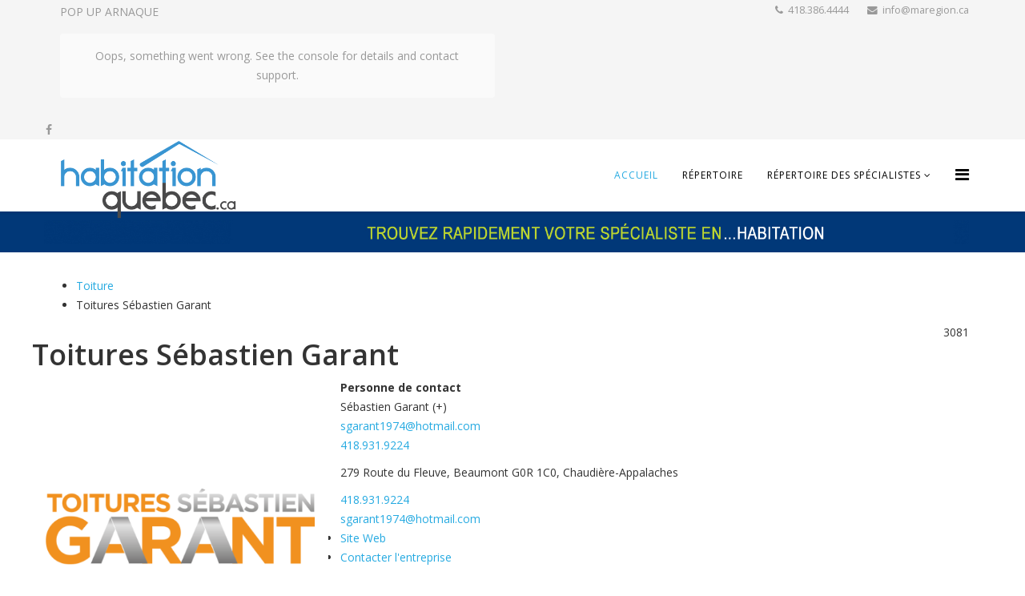

--- FILE ---
content_type: text/html; charset=utf-8
request_url: https://habitationquebec.ca/index.php/toitures-sebastien-garant
body_size: 15939
content:
<!DOCTYPE html>
<html xmlns="http://www.w3.org/1999/xhtml" xml:lang="fr-fr" lang="fr-fr" dir="ltr">
<head>
    <meta http-equiv="X-UA-Compatible" content="IE=edge,chrome=1">
    <meta name="viewport" content="width=device-width, initial-scale=1">
    
    <base href="https://habitationquebec.ca/index.php/toitures-sebastien-garant" />
	<meta http-equiv="content-type" content="text/html; charset=utf-8" />
	<meta name="keywords" content="Toitures résidentielles, Toitures commerciales, Toitures industrielles, Installation de toiture, Réfection de toiture, Réparation de toiture" />
	<meta name="description" content="Toitures Sébastien Garant à Beaumont offre des services de toitures résidentielles, commerciales et industrielles. Installation, réfection et réparation de toits plats ou en pente. Contactez-nous pour une estimation dans la région de Québec." />
	<title>Toitures Sébastien Garant, Maître couvreur</title>
	<link href="https://habitationquebec.ca/index.php/toitures-sebastien-garant" rel="canonical" />
	<link href="/templates/j-directory/images/favicon.ico" rel="shortcut icon" type="image/vnd.microsoft.icon" />
	<link href="/favicon.ico" rel="shortcut icon" type="image/vnd.microsoft.icon" />
	<link href="https://habitationquebec.ca/index.php/component/search/?Itemid=1401&amp;format=opensearch" rel="search" title="Valider Habitationquebec.ca - La référence " type="application/opensearchdescription+xml" />
	<link href="https://habitationquebec.ca/components/com_jbusinessdirectory/assets/css/jbd-style.css" rel="stylesheet" type="text/css" />
	<link href="https://habitationquebec.ca/components/com_jbusinessdirectory/assets/css/common.css" rel="stylesheet" type="text/css" />
	<link href="https://habitationquebec.ca/components/com_jbusinessdirectory/assets/css/custom.css" rel="stylesheet" type="text/css" />
	<link href="https://habitationquebec.ca/components/com_jbusinessdirectory/assets/css/line-awesome.css" rel="stylesheet" type="text/css" />
	<link href="https://habitationquebec.ca/components/com_jbusinessdirectory/assets/css/jbd-style_v3.css" rel="stylesheet" type="text/css" />
	<link href="https://habitationquebec.ca/components/com_jbusinessdirectory/assets/libraries/modal/jquery.modal.css" rel="stylesheet" type="text/css" />
	<link href="https://habitationquebec.ca/components/com_jbusinessdirectory/assets/libraries/magnific-popup/magnific-popup.css" rel="stylesheet" type="text/css" />
	<link href="https://habitationquebec.ca/components/com_jbusinessdirectory/assets/libraries/unitegallery/css/unite-gallery.css" rel="stylesheet" type="text/css" />
	<link href="https://habitationquebec.ca/components/com_jbusinessdirectory/assets/libraries/unitegallery/themes/default/ug-theme-default.css" rel="stylesheet" type="text/css" />
	<link href="https://habitationquebec.ca/components/com_jbusinessdirectory/assets/libraries/jquery/jquery.timepicker.css" rel="stylesheet" type="text/css" />
	<link href="https://habitationquebec.ca/components/com_jbusinessdirectory/assets/libraries/jquery/jquery-ui.css" rel="stylesheet" type="text/css" />
	<link href="https://habitationquebec.ca/components/com_jbusinessdirectory/assets/libraries/star-rating/star-rating.css" rel="stylesheet" type="text/css" />
	<link href="https://habitationquebec.ca/components/com_jbusinessdirectory/assets/libraries/chosen/chosen.css" rel="stylesheet" type="text/css" />
	<link href="https://habitationquebec.ca/components/com_jbusinessdirectory/assets/libraries/validation-engine/validationEngine.jquery.css" rel="stylesheet" type="text/css" />
	<link href="/plugins/system/jce/css/content.css?c5ef62fb96ade1f78ad7d28c423f6040" rel="stylesheet" type="text/css" />
	<link href="//fonts.googleapis.com/css?family=Open+Sans:300,300italic,regular,italic,600,600italic,700,700italic,800,800italic&amp;subset=latin" rel="stylesheet" type="text/css" />
	<link href="//fonts.googleapis.com/css?family=ABeeZee:regular,italic&amp;subset=latin" rel="stylesheet" type="text/css" />
	<link href="/templates/j-directory/css/bootstrap.min.css" rel="stylesheet" type="text/css" />
	<link href="/templates/j-directory/css/font-awesome.min.css" rel="stylesheet" type="text/css" />
	<link href="/templates/j-directory/css/responsive.css" rel="stylesheet" type="text/css" />
	<link href="/templates/j-directory/css/template.css" rel="stylesheet" type="text/css" />
	<link href="/templates/j-directory/css/presets/preset1.css" rel="stylesheet" type="text/css" class="preset" />
	<link href="/templates/j-directory/css/frontend-edit.css" rel="stylesheet" type="text/css" />
	<link href="https://habitationquebec.ca/components/com_layer_slider/base/static/layerslider/css/layerslider.css?ver=6.6.077" rel="stylesheet" type="text/css" />
	<link href="https://fonts.googleapis.com/css?family=Lato:100,300,regular,700,900%7COpen+Sans:300%7CIndie+Flower:regular%7COswald:300,regular,700%7CMontserrat:regular,700,900,100,200,300,500,600,800%7CPoppins:100,200,300,regular,500,600,700,800,900%7CRoboto+Slab:100,300,regular,700:400%7CRoboto:regular:400%7CVarela+Round:regular%7CShadows+Into+Light+Two:regular&subset=latin%2Clatin-ext" rel="stylesheet" type="text/css" />
	<link href="https://habitationquebec.ca/components/com_layer_slider/base/static/layerslider/plugins/popup/layerslider.popup.css?ver=6.6.077" rel="stylesheet" type="text/css" />
	<style type="text/css">
body{font-family:Open Sans, sans-serif; font-weight:normal; }h1{font-family:Open Sans, sans-serif; font-weight:600; }h2{font-family:Open Sans, sans-serif; font-weight:600; }h3{font-family:Open Sans, sans-serif; font-weight:normal; }h4{font-family:Open Sans, sans-serif; font-weight:600; }h5{font-family:ABeeZee, sans-serif; font-weight:normal; }.dir-bg-image {
     background-size: 100% 100%;
}@media (min-width: 1400px) {
.container {
max-width: 1140px;
}
}#sp-top-bar{ background-color:#f5f5f5;color:#999999; }#sp-creative-slider{ background-color:#013878; }#sp-bottom{ background-color:#f5f5f5;padding:100px 0px; }
	</style>
	<script type="application/json" class="joomla-script-options new">{"csrf.token":"25f7ea79227e8c7f290ca0a97dfaa016","system.paths":{"root":"","base":""},"joomla.jtext":{"LNG_SELECT_OPTION":"LNG_SELECT_OPTION","LNG_BAD":"mauvais","LNG_POOR":"pauvre","LNG_REGULAR":"normal","LNG_GOOD":"bien","LNG_GORGEOUS":"magnifique","LNG_NOT_RATED_YET":"pas encore \u00e9valu\u00e9","LNG_HIDE_REVIEW_QUESTIONS":"Masquer les questions de r\u00e9vision","LNG_SHOW_REVIEW_QUESTIONS":"Afficher les questions de r\u00e9vision","LNG_READ_MORE":"En savoir plus","LNG_CLAIM_SUCCESSFULLY":"L'entreprise a \u00e9t\u00e9 r\u00e9clam\u00e9e avec succ\u00e8s","LNG_ERROR_CLAIMING_COMPANY":"L'entreprise ne peut \u00eatre revendiqu\u00e9e!","LNG_YES":"Oui","LNG_NO":"non","LNG_PRODUCT_CATEGORIES":"Cat\u00e9gories de produits","LNG_PRODUCTS":"Produits","LNG_PRODUCT_DETAILS":"D\u00e9tails du produit","LNG_SUBCATEGORIES":"Sous-cat\u00e9gories","LNG_IMAGE_SIZE_WARNING":"L'image est en dessous de la taille recommand\u00e9e","COM_JBUSINESS_DIRECTORY_COMPANY_CONTACTED":"L'entreprise a \u00e9t\u00e9 contact\u00e9e avec succ\u00e8s","LNG_QUOTE":"Demander une soumission","COM_JBUSINESS_DIRECTORY_COMPANY_REGISTERED":"Annonce enregistr\u00e9e avec succ\u00e8s","LNG_PLEASE_SELECT_QUANTITY":"Veuillez s\u00e9lectionner la quantit\u00e9 de l'article","LNG_ADDING_PRODUCT_TO_SHOPPING_CART":"Ajout du produit au panier ..."}}</script>
	<script src="/plugins/system/offlajnparams/compat/greensock.js" type="text/javascript"></script>
	<script src="/media/system/js/core.js?c5ef62fb96ade1f78ad7d28c423f6040" type="text/javascript"></script>
	<script src="/media/jui/js/jquery.min.js?c5ef62fb96ade1f78ad7d28c423f6040" type="text/javascript"></script>
	<script src="/media/jui/js/jquery-noconflict.js?c5ef62fb96ade1f78ad7d28c423f6040" type="text/javascript"></script>
	<script src="/media/jui/js/jquery-migrate.min.js?c5ef62fb96ade1f78ad7d28c423f6040" type="text/javascript"></script>
	<script src="https://habitationquebec.ca/components/com_jbusinessdirectory/assets/libraries/react/production/react.production.min.js" type="text/javascript"></script>
	<script src="https://habitationquebec.ca/components/com_jbusinessdirectory/assets/libraries/react/production/react-dom.production.min.js" type="text/javascript"></script>
	<script src="https://habitationquebec.ca/components/com_jbusinessdirectory/assets/libraries/babel/babel.min.js" type="text/javascript"></script>
	<script src="https://habitationquebec.ca/components/com_jbusinessdirectory/assets/js/jbd-app.js" type="text/javascript"></script>
	<script src="https://habitationquebec.ca/components/com_jbusinessdirectory/assets/libraries/modal/jquery.modal.js" type="text/javascript"></script>
	<script src="https://habitationquebec.ca/components/com_jbusinessdirectory/assets/libraries/jquery/jquery.opacityrollover.js" type="text/javascript"></script>
	<script src="https://habitationquebec.ca/components/com_jbusinessdirectory/assets/libraries/magnific-popup/jquery.magnific-popup.min.js" type="text/javascript"></script>
	<script src="https://habitationquebec.ca/components/com_jbusinessdirectory/assets/libraries/unitegallery/js/unitegallery.js" type="text/javascript"></script>
	<script src="https://habitationquebec.ca/components/com_jbusinessdirectory/assets/libraries/unitegallery/themes/default/ug-theme-default.js" type="text/javascript"></script>
	<script src="https://habitationquebec.ca/components/com_jbusinessdirectory/assets/libraries/jquery/jquery.timepicker.min.js" type="text/javascript"></script>
	<script src="https://habitationquebec.ca/components/com_jbusinessdirectory/assets/libraries/jquery/jquery-ui.js" type="text/javascript"></script>
	<script src="https://habitationquebec.ca/components/com_jbusinessdirectory/assets/libraries/star-rating/star-rating.js" type="text/javascript"></script>
	<script src="https://habitationquebec.ca/components/com_jbusinessdirectory/assets/libraries/chosen/chosen.jquery.min.js" type="text/javascript"></script>
	<script src="https://habitationquebec.ca/components/com_jbusinessdirectory/assets/libraries/validation-engine/jquery.validationEngine-fr.js" type="text/javascript"></script>
	<script src="https://habitationquebec.ca/components/com_jbusinessdirectory/assets/libraries/validation-engine/jquery.validationEngine.js" type="text/javascript"></script>
	<script src="https://maps.googleapis.com/maps/api/js?language=fr-FR&key=AIzaSyCceiwvfKWokRk8J8RtWWDmpywxBqZ7n1M&libraries=geometry&libraries=places" type="text/javascript"></script>
	<script src="https://unpkg.com/@google/markerclustererplus@4.0.1/dist/markerclustererplus.min.js" type="text/javascript"></script>
	<script src="/templates/j-directory/js/bootstrap.min.js" type="text/javascript"></script>
	<script src="/templates/j-directory/js/jquery.sticky.js" type="text/javascript"></script>
	<script src="/templates/j-directory/js/main.js" type="text/javascript"></script>
	<script src="/templates/j-directory/js/frontend-edit.js" type="text/javascript"></script>
	<script src="https://habitationquebec.ca/components/com_layer_slider/base/static/layerslider/js/layerslider.js?ver=6.6.077" type="text/javascript"></script>
	<script src="https://habitationquebec.ca/components/com_layer_slider/base/static/layerslider/js/layerslider.transitions.js?ver=6.6.077" type="text/javascript"></script>
	<script src="https://habitationquebec.ca/components/com_layer_slider/base/static/layerslider/plugins/popup/layerslider.popup.js?ver=6.6.077" type="text/javascript"></script>
	<script type="text/javascript">

		window.addEventListener("load",function() {
	        jbdUtils.setProperties({"baseUrl":"\/index.php\/component\/jbusinessdirectory\/?Itemid=1401","imageRepo":"https:\/\/habitationquebec.ca\/components\/com_jbusinessdirectory","imageBaseUrl":"https:\/\/habitationquebec.ca\/media\/com_jbusinessdirectory\/pictures","assetsUrl":"https:\/\/habitationquebec.ca\/components\/com_jbusinessdirectory\/assets\/","no_image":"\/no_image.jpg","maxFilenameLength":120,"siteRoot":"https:\/\/habitationquebec.ca\/","componentName":"com_jbusinessdirectory","timeFormat":"h:i A","dateFormat":"d-m-Y","mapType":"1","mapMarker":"","mapDefaultZoom":15,"enable_attribute_category":"0","enable_packages":"0","isMultilingual":false,"validateRichTextEditors":false,"logo_width":"500","logo_height":"500","cover_width":"1000","cover_height":"400","gallery_width":"1000","gallery_height":"1000","enable_crop":false,"enable_resolution_check":false,"limit_cities_regions":false,"enable_map_gdpr":false,"maxAttachments":"5","marker_size":"","month_names":"janvier,f\u00e9vrier,mars,avril,mai,juin,juillet,ao\u00fbt,septembre,octobre,novembre,d\u00e9cembre","month_names_short":"Jan, F\u00e9v, Mar, Avr, Mai, Jui, Juil, Ao\u00fb, Sep, Oct, Nov, D\u00e9c","autocomplete_config":"{\"google\":{\"street_number\":[\"street_number\"],\"route\":[\"route\"],\"locality\":[\"locality\",\"administrative_area_level_1\"],\"area_id\":[\"administrative_area_level_2\"],\"administrative_area_level_1\":[\"administrative_area_level_1\"],\"administrative_area_level_2\":[\"administrative_area_level_2\"],\"country\":[\"country\"],\"postal_code\":[\"postal_code\"]},\"bing\":{\"street_number\":[\"street_number\"],\"route\":[\"addressLine\"],\"locality\":[\"city\"],\"area_id\":[\"district\"],\"administrative_area_level_1\":[\"adminDistrict\"],\"administrative_area_level_2\":[\"district\"],\"country\":[\"countryRegion\"],\"postal_code\":[\"postalCode\"]},\"openstreet\":{\"street_number\":[\"street_number\",\"house_number\"],\"route\":[\"street\",\"road\",\"suburb\"],\"locality\":[\"city\",\"town\"],\"area_id\":[\"county\"],\"administrative_area_level_1\":[\"county\"],\"administrative_area_level_2\":[\"state\"],\"country\":[\"country\"],\"postal_code\":[\"postcode\"]}}","enable_map_clustering":"1","map_enable_auto_locate":"1","projects_style":"1","search_filter_items":"5","event_search_filter_items":"5","offer_search_filter_items":"5","search_filter_view":"1","search_type":"0","event_search_type":"0","offer_search_type":"0","metric":"1","search_filter_type":"2","speaker_img_width":"600","speaker_img_height":"600","location_map_marker":"","disable_cropping_types":["picture_type_category_icon","picture_type_marker"],"langTab":"fr_FR","defaultLang":"fr-FR","isProfile":1});
			jbdUtils.renderRadioButtons();
		});
	
var sp_preloader = '';

var sp_gotop = '';

var sp_offanimation = '';
jQuery(function($) {
	$('a[target=ls-scroll]').each(function() {
		var href = this.getAttribute('href'), root = '/';
		if (href.indexOf(root) === 0) this.setAttribute('href', href.substr(root.length));
	});
});
var LS_Meta = {"v":"6.6.077"};

	</script>
	<meta property="og:title" content="Toitures Sébastien Garant, Maître couvreur"/>
	<meta property="og:description" content="Toitures Sébastien Garant à Beaumont offre des services de toitures résidentielles, commerciales et industrielles. Installation, réfection et réparation de toits plats ou en pente. Contactez-nous pour une estimation dans la région de Québec."/>
	<meta property="og:image" content="https://habitationquebec.ca/media/com_jbusinessdirectory/pictures/companies/1022/Toitures_S__bastien_Garant_logo_1722812840.png" />
	<meta property="og:type" content="website"/>
	<meta property="og:url" content="https://habitationquebec.ca/index.php/toitures-sebastien-garant"/>
	<meta property="og:site_name" content="Habitationquebec.ca - La référence "/>

   
    </head>
	<body class="site com-jbusinessdirectory view-companies no-layout task-showcompany itemid-1401 fr-fr ltr transparent-jc-menu  sticky-header layout-fluid transparent-jc-menu off-canvas-menu-init">

		<div class="body-wrapper">
			<div class="body-innerwrapper">
				<section id="sp-top-bar"><div class="container"><div class="row"><div id="sp-top1" class="col-lg-6 "><div class="sp-column "><div class="sp-module "><h3 class="sp-module-title">pop up arnaque</h3><div class="sp-module-content">

<div class="custom"  >
	<!-- Elfsight Popup | pop up bucco arnaque habitation quebec -->
<script src="https://static.elfsight.com/platform/platform.js" async></script>
<div class="elfsight-app-ab168123-211d-4b29-b1e0-013cb261fb0d" data-elfsight-app-lazy></div></div>
</div></div><ul class="social-icons"><li><a target="_blank" href="https://facebook.com/maregion.ca"><i class="fa fa-facebook"></i></a></li></ul></div></div><div id="sp-top2" class="col-lg-6 "><div class="sp-column "><ul class="sp-contact-info"><li class="sp-contact-phone"><i class="fa fa-phone"></i> 418.386.4444</li><li class="sp-contact-email"><i class="fa fa-envelope"></i> info@maregion.ca</li><ul></div></div></div></div></section><header id="sp-header"><div class="container"><div class="row"><div id="sp-logo" class="col-8 col-lg-3 "><div class="sp-column "><a class="logo" href="/"><h1><img class="sp-default-logo hidden-xs" src="/images/banners/logo_2022.png" alt="Habitationquebec.ca - La référence "><img class="sp-retina-logo hidden-xs" src="/images/banners/logo_2022.png" alt="Habitationquebec.ca - La référence " width="1020" height="386"><img class="sp-default-logo visible-xs" src="/images/banners/logo_2022.png" alt="Habitationquebec.ca - La référence "></h1></a></div></div><div id="sp-menu" class="col-4 col-lg-9 "><div class="sp-column ">			<div class='sp-megamenu-wrapper'>
				<a id="offcanvas-toggler" href="#"><i class="fa fa-bars"></i></a>
				<ul class="sp-megamenu-parent menu-fade hidden-xs"><li class="sp-menu-item current-item active"><a  href="/index.php"  >ACCUEIL</a></li><li class="sp-menu-item"><a  href="/index.php/repertoire"  >Répertoire </a></li><li class="sp-menu-item sp-has-child"><a  href="/index.php/repertoire-des-specialistes"  >Répertoire des spécialistes</a><div class="sp-dropdown sp-dropdown-main sp-menu-right" style="width: 240px;"><div class="sp-dropdown-inner"><ul class="sp-dropdown-items"><li class="sp-menu-item"><a  href="/index.php/repertoire-des-specialistes/categories"  >Categories</a></li></ul></div></div></li></ul>			</div>
		</div></div></div></div></header><section id="sp-creative-slider"><div class="container"><div class="row"><div id="sp-user3" class="col-lg-12 "><div class="sp-column "><div class="sp-module "><div class="sp-module-content">

<div class="custom"  >
	<p><img src="/images/banners/regional44.jpg" alt="" width="100%" /></p></div>
</div></div></div></div></div></div></section><section id="sp-page-title"><div class="row"><div id="sp-title" class="col-lg-12 "><div class="sp-column "></div></div></div></section><section id="sp-main-body"><div class="container"><div class="row"><div id="sp-component" class="col-lg-12 "><div class="sp-column "><div id="system-message-container">
	</div>
<div id="jbd-container" class="jbd-container listing-details">
    
<div id="one-page-container" class="one-page-container listing-style-3" itemscope itemtype="http://schema.org/LocalBusiness">
	
<div id="search-path">
	<ul class="category-breadcrumbs">
											<li>
					<a  class="search-filter-elem" href="https://habitationquebec.ca/index.php/category/toiture">Toiture</a>
				</li>
						<li>
				Toitures Sébastien Garant			</li>
			</ul>
</div>	<div class="row">
		<div class="col-md-7">
			<h1 itemprop="name">
				Toitures Sébastien Garant											</h1>
					</div>
		<div class="col-md-5 text-right header-icons">
			
<div id="fb-root"></div>

<div class="jbd-social-container">
            <div class="view-counter">
        	<i class="icon eye"></i>
        	<span>
                3081            </span>
        </div>
    
            <a id="open_socials" href="javascript:void(0)" class="share-icon" >
            <i class="icon share-circle"></i>
        </a>
        
        	<!-- Modal -->
    	<div id="socials" style="display:none;">
    		<div id="dialog-container" class="jbd-container">
    			<div class="titleBar">
    				<span class="dialogTitle" id="dialogTitle"></span>
    			</div>
    			<div class="dialogContent">
    				<div class="row">
    					<div class="col-md-3">
    						<div class="item-image text-center">
    							    								    									<img src="https://habitationquebec.ca/media/com_jbusinessdirectory/pictures/companies/1022/Toitures_S__bastien_Garant_logo_1722812840.png" alt="Toitures Sébastien Garant" class="img-responsive"/>
    								    							    							    							    						</div>
    					</div>
    					<div class="col-md-9">
    						<div class="row share">
    							<div class="col-md-12">
    								    									<h4>Toitures Sébastien Garant</h4>
    									    										<p></p>
    									    								    								    								    							</div>
    							<div class="col-md-12">
    								<ul>
    									<li>
    										<div class="fb-like" data-href="https://habitationquebec.ca/index.php/toitures-sebastien-garant" data-layout="button" data-action="like" data-show-faces="true" data-share="true"></div>
    									</li>
    									<li>
    										<a href="https://twitter.com/share" class="twitter-share-button">Tweet</a>
    									</li>
    									<li>
    										<script type="IN/Share" data-counter="right"></script>
    									</li>
    								</ul>
    							</div>
    						</div>
    					</div>
    				</div>
    			</div>
    		</div>
    	</div>
    
    	<script type="text/javascript">
    		window.addEventListener('load', function() {
    			jQuery('#open_socials').click(function() {
    					    			    	jbdUtils.increaseShareClicks(1022, 1);
    				
                    // Facebook
                    (function(d, s, id) {
                        var js, fjs = d.getElementsByTagName(s)[0];
                        if (d.getElementById(id)) return;
                        js = d.createElement(s); js.id = id;
                        js.src = "//connect.facebook.net/fr_FR/sdk.js#xfbml=1&version=v2.5";
                        fjs.parentNode.insertBefore(js, fjs);
                    }(document, 'script', 'facebook-jssdk'));

                    // Twitter
                    !function(d,s,id){var js,fjs=d.getElementsByTagName(s)[0],p=/^http:/.test(d.location)?'http':'https';
                    if(!d.getElementById(id)){js=d.createElement(s);js.id=id;js.src=p+'://platform.twitter.com/widgets.js';
                    fjs.parentNode.insertBefore(js,fjs);}}
                    (document, 'script', 'twitter-wjs');

                    // Linkedin
                    let script = document.createElement('script');
                    script.src = "https://platform.linkedin.com/in.js";
                    document.head.appendChild(script);

                    jQuery('#socials').jbdModal();
                });
    		});
    	</script>
    
    </div>			<div class="dir-print">
				<a rel="nofollow" href="javascript:jbdUtils.printItem('/index.php/repertoire/toitures-sebastien-garant?tmpl=component&amp;layout=print')"><i class="icon print-circle"></i></a>
			</div>
					</div>
	</div>
	<div id="company-info" class="company-info">
		<div class="row">
							<div class="col-md-4">
					<span itemprop="image" style="display:none;">https://habitationquebec.ca/media/com_jbusinessdirectory/pictures/companies/1022/Toitures_S__bastien_Garant_logo_1722812840.png</span>
					<div class="company-image" itemprop="logo" itemscope itemtype="http://schema.org/ImageObject">
													<img title="Toitures Sébastien Garant" alt="Toitures Sébastien Garant" src="https://habitationquebec.ca/media/com_jbusinessdirectory/pictures/companies/1022/Toitures_S__bastien_Garant_logo_1722812840.png" itemprop="contentUrl">
												
											</div>
				</div>
						<div class="col-md">
				<div class="company-info-container">
					<div class="company-info-review">
						<!-- Business Ratings -->
																	</div>

					<div>
						<div class="company-info-details">
																								<strong>Personne de contact</strong>
									
<div>
			    	    <strong></strong>
    	        	           	        <div id="contact-person-details1001" class="contact-person-details">
    	          <div onclick="jQuery('#contact-person-details1001').toggleClass('open')">Sébastien Garant (+)</div>
    	          	<div class="contact-item">
    		                  		                <div>
    		                	<i class="icon envelope"></i> <a href="mailto:sgarant1974@hotmail.com">sgarant1974@hotmail.com</a>
    		                </div>
    		                  		
    		                  		
    		                  		              	<div><i class="icon mobile"></i> <a href="tel:418.931.9224">418.931.9224</a></div>
    		           	     	           	 </div>
    	        </div>
    	          	    			</div>
																						<p>
																	<div class="item-element">
										<span itemprop="address">
											<i class="icon map-marker"></i> 279 Route du Fleuve, Beaumont G0R 1C0, Chaudière-Appalaches										</span>
									</div>
															</p>

																								<div class="item-element">
										<span class="phone" itemprop="telephone">
											<i class="icon phone"></i> <a href="tel:418.931.9224">418.931.9224</a>
										</span>
									</div>
								
								

								
							
															<div class="item-element">
									<span itemprop="email">
										<i class="icon envelope"></i> <a href="mailto:sgarant1974@hotmail.com">sgarant1974@hotmail.com</a>
									</span>
								</div>
												

							<div class="item-element">
								<ul class="features-links">
																			<li>
											<a target="_blank" rel="noopener" target="_blank" itemprop="url" title="Toitures Sébastien Garant Website" onclick="jbdUtils.registerStatAction(1022,1,3)" href="http://www.toituressebastiengarant.com"><i class="icon link-square"></i> Site Web</a>
										</li>
																		
																			<li>
											<a href="javascript:jbdListings.contactCompany(1)"><i class="icon envelope"></i> Contacter l'entreprise</a>
										</li>
									
																	</ul>
							</div>

							<div class="item-element">
								<ul class="features-links">
																			<li>
											<a href="javascript:jbdListings.showQuoteCompany('1022','1')"><i class="la la-question-circle la-fw"></i> Demander une soumission</a>
										</li>
																		
									
																	</ul>
							</div>

													</div>
					</div>
				</div>
			</div>
							<div class="col-md-2">
											<a href="javascript:jbdListings.showCompanyMap()" title="Show Map">
							<img alt='' src='https://maps.googleapis.com/maps/api/staticmap?center=46.8301733,-71.00211530000001&zoom=13&size=180x240&markers=color:blue|46.8301733,-71.00211530000001&key=AIzaSyCceiwvfKWokRk8J8RtWWDmpywxBqZ7n1M&sensor=false'>						</a>
									</div>
					</div>
	</div>

			<div id="company-map-holder" class="company-cell">
			<div class="map_close">
				<a title="" class="" href="javascript:jbdUtils.hideMap()">Fermer la carte (X)</a>
			</div>
			<h2>Emplacement de la carte</h2>
			

    <div class="map-container">
                    <a class="pl-3 map-directions" target="_blank" href="https://maps.google.com?daddr=46.8301733,-71.00211530000001">Indications routières</a>
        
                            <div id="map-street-view-panel">
                    <input type="button" value="Basculer Street View" onclick="toggleStreetView();" />
                </div>
                    
        <div id="company-map" style="position:relative;">
        </div>
    </div>

	<script>
        var map_instance_details;

        
        function loadDetailsViewMap() {
            map_instance_details = JBDMapHelper.loadMapScript(
                [{"latitude":"46.8301733","longitude":"-71.00211530000001","marker":0,"content":"<div class=\"info-box\"><div class=\"title\">Toitures S\u00e9bastien Garant<\/div><div class=\"info-box-content\"><div class=\"address\" itemtype=\"http:\/\/schema.org\/PostalAddress\" itemscope=\"\" itemprop=\"address\">279 Route du Fleuve, Beaumont G0R 1C0, Chaudi\u00e8re-Appalaches<\/div><div class=\"info-phone\"><i class=\"la la-phone\"><\/i> 418.931.9224<\/div><\/div><div class=\"info-box-image\"><img src=\"https:\/\/habitationquebec.ca\/media\/com_jbusinessdirectory\/pictures\/companies\/1022\/Toitures_S__bastien_Garant_logo_1722812840.png\" alt=\"Toitures S\u00e9bastien Garant\"><\/div><\/div>"}],
                {"map_latitude":"46.8301733","map_longitude":"-71.00211530000001","map_div":"company-map","panorama":1,"map_zoom":15,"map_enable_auto_locate":0,"autolocate":0},
                1            );
        }

        function toggleStreetView() {
            map_instance_details.toggleStreetView();
        }

	</script>

<div class="jmodal-sm" id="map-gdpr-modal" style="display:none;text-align:center;">
                <div class="jmodal-header">
                    <h3>Cartes détectées!</h3>
                    <hr/>
                </div>
                <div class="jmodal-body">
                    <div class="d-flex justify-content-between">
                        <img class="map-gdpr-img" />
                        <p>Cette page utilise Google Maps. La carte sera chargée depuis Google-Server et certaines de vos données pourront être utilisées par Google. Pour voir les cartes, veuillez cliquer sur accepter. Vous pouvez également cliquer sur <a href = 'https : //policies.google.com/privacy 'target =' _ blank '> ici </a> pour voir plus d'informations sur ce sujet. </p>
                    </div>
                    <br/>
                </div>
                <div class="jmodal-footer">
                    <div class="btn-group" role="group" aria-label="">
                        <button type="button" id="gdpr-deny-btn" class="jmodal-btn btn btn-secondary">Refuser</button>
                        <button type="button" id="gdpr-accept-btn" class="jmodal-btn btn btn-success">Accepter</button>
                    </div>
                </div>
            </div>		</div>
		<div class="clear"></div>

	<div class="company-menu">
		<nav>
			<a id="business-link" href="javascript:jbdListings.showDetails('company-business');" class="active">Détails du site</a>
							<a id="gallery-link" href="javascript:jbdListings.showDetails('company-gallery');" class="">Galerie</a>
			
			

			

			
			
			
			
			
			
			
			
			
			
			
			
			
					</nav>
	</div>

	<div id="company-details" class="company-cell">
		
		<dl>
			
			
			
							<dt>Catégories:</dt>
				<dd>
					 <!-- Business Categories -->
                           <a href="https://habitationquebec.ca/index.php/category/renovation">Rénovation</a>,&nbsp;                      <a href="https://habitationquebec.ca/index.php/category/toiture">Toiture</a>,&nbsp;                      <a href="https://habitationquebec.ca/index.php/category/habitation-batiment-1">Habitation &amp; Bâtiment</a>             				</dd>
			
							<dt>Mots-clés:</dt>
				<dd>
					<ul>
													<li>
								<a href="/index.php/repertoire?searchkeyword=Toitures%20résidentielles">Toitures résidentielles,&nbsp;</a>
							</li>
													<li>
								<a href="/index.php/repertoire?searchkeyword=%20Toitures%20commerciales"> Toitures commerciales,&nbsp;</a>
							</li>
													<li>
								<a href="/index.php/repertoire?searchkeyword=%20Toitures%20industrielles"> Toitures industrielles,&nbsp;</a>
							</li>
													<li>
								<a href="/index.php/repertoire?searchkeyword=%20Installation%20de%20toiture"> Installation de toiture,&nbsp;</a>
							</li>
													<li>
								<a href="/index.php/repertoire?searchkeyword=%20Réfection%20de%20toiture"> Réfection de toiture,&nbsp;</a>
							</li>
													<li>
								<a href="/index.php/repertoire?searchkeyword=%20Réparation%20de%20toiture"> Réparation de toiture</a>
							</li>
											</ul>
				</dd>
			
							<dt>Informations générales</dt>
				<dd>
					<div id="dir-listing-description" class="dir-listing-description"><div style="color: #333333; font-family: Ubuntu; font-size: 14px; background-color: #ffffff;" itemprop="articleBody">
<div id="company-details" class="company-cell"><dl><dd>
<div id="dir-listing-description" class="dir-listing-description">
<h3><img src="/images/Toitures_Sébastien_Garant.jpg" alt="Toitures Sébastien Garant" style="display: block; margin-left: auto; margin-right: auto;" /></h3>
<h3>Toitures Sébastien Garant à Beaumont est votre expert en services de toitures résidentielles, commerciales et industrielles dans la région de la Capitale-Nationale depuis presque 30 ans.</h3>
<div>Notre mission est de fournir des travaux de qualité supérieure avec un service rapide et professionnel. Que ce soit pour l’installation, la réfection ou la réparation de votre toiture, notre équipe utilise des matériaux de haute qualité pour garantir la durabilité et la sécurité de votre toit. Nous sommes équipés pour travailler sur des toits plats ou en pente, en assurant la sécurité de notre équipe et la satisfaction de nos clients.</div>
<div>&nbsp;</div>
<h3><strong>Contactez-nous pour discuter de vos besoins et obtenir une estimation si vous êtes dans la région de Québec ou ses environs.</strong></h3>
</div>
</dd></dl></div>
</div></div>
				</dd>
			
			
			
			
												</dl>

		<div class="classification">
			
		</div>

		

	</div>
	<div class="clear"></div>

	
			<div id="company-gallery" class="company-cell">
			<h2>Galerie</h2>
			
	
<div class="slidergallery" id="slidergallery" style="width:auto">
	<div id="pageContainer">
		<div id="slideshow">
	   		<div id="slidesContainer">
	      		<div class="slide-dir">
	      			<ul class="gallery">
																			<li>
								<a href="https://habitationquebec.ca/media/com_jbusinessdirectory/pictures/companies/1022/ToituresGarantLevisRiveSuddeQuebeccouvreurQuebecBeauceGarantConstructionRenovationResidentielCommercialIndustriel68.jpg" rel="prettyPhoto[pp_gal]" title="">
									<img itemprop="image" src="https://habitationquebec.ca/media/com_jbusinessdirectory/pictures/companies/1022/ToituresGarantLevisRiveSuddeQuebeccouvreurQuebecBeauceGarantConstructionRenovationResidentielCommercialIndustriel68.jpg" alt="" />
								</a>
							</li>
							
													<li>
								<a href="https://habitationquebec.ca/media/com_jbusinessdirectory/pictures/companies/1022/ToituresGarantLevisRiveSuddeQuebeccouvreurQuebecBeauceGarantConstructionRenovationResidentielCommercialIndustriel64.jpg" rel="prettyPhoto[pp_gal]" title="">
									<img itemprop="image" src="https://habitationquebec.ca/media/com_jbusinessdirectory/pictures/companies/1022/ToituresGarantLevisRiveSuddeQuebeccouvreurQuebecBeauceGarantConstructionRenovationResidentielCommercialIndustriel64.jpg" alt="" />
								</a>
							</li>
							
													<li>
								<a href="https://habitationquebec.ca/media/com_jbusinessdirectory/pictures/companies/1022/ToituresGarantLevisRiveSuddeQuebeccouvreurQuebecBeauceGarantConstructionRenovationResidentielCommercialIndustriel60.jpg" rel="prettyPhoto[pp_gal]" title="">
									<img itemprop="image" src="https://habitationquebec.ca/media/com_jbusinessdirectory/pictures/companies/1022/ToituresGarantLevisRiveSuddeQuebeccouvreurQuebecBeauceGarantConstructionRenovationResidentielCommercialIndustriel60.jpg" alt="" />
								</a>
							</li>
							
													<li>
								<a href="https://habitationquebec.ca/media/com_jbusinessdirectory/pictures/companies/1022/ToituresGarantLevisRiveSuddeQuebeccouvreurQuebecBeauceGarantConstructionRenovationResidentielCommercialIndustriel72.jpg" rel="prettyPhoto[pp_gal]" title="">
									<img itemprop="image" src="https://habitationquebec.ca/media/com_jbusinessdirectory/pictures/companies/1022/ToituresGarantLevisRiveSuddeQuebeccouvreurQuebecBeauceGarantConstructionRenovationResidentielCommercialIndustriel72.jpg" alt="" />
								</a>
							</li>
							
													<li>
								<a href="https://habitationquebec.ca/media/com_jbusinessdirectory/pictures/companies/1022/ToituresGarantLevisRiveSuddeQuebeccouvreurQuebecBeauceGarantConstructionRenovationResidentielCommercialIndustriel59.jpg" rel="prettyPhoto[pp_gal]" title="">
									<img itemprop="image" src="https://habitationquebec.ca/media/com_jbusinessdirectory/pictures/companies/1022/ToituresGarantLevisRiveSuddeQuebeccouvreurQuebecBeauceGarantConstructionRenovationResidentielCommercialIndustriel59.jpg" alt="" />
								</a>
							</li>
							
													<li>
								<a href="https://habitationquebec.ca/media/com_jbusinessdirectory/pictures/companies/1022/ToituresGarantLevisRiveSuddeQuebeccouvreurQuebecBeauceGarantConstructionRenovationResidentielCommercialIndustriel62.jpg" rel="prettyPhoto[pp_gal]" title="">
									<img itemprop="image" src="https://habitationquebec.ca/media/com_jbusinessdirectory/pictures/companies/1022/ToituresGarantLevisRiveSuddeQuebeccouvreurQuebecBeauceGarantConstructionRenovationResidentielCommercialIndustriel62.jpg" alt="" />
								</a>
							</li>
							
													<li>
								<a href="https://habitationquebec.ca/media/com_jbusinessdirectory/pictures/companies/1022/ToituresGarantLevisRiveSuddeQuebeccouvreurQuebecBeauceGarantConstructionRenovationResidentielCommercialIndustriel88.jpg" rel="prettyPhoto[pp_gal]" title="">
									<img itemprop="image" src="https://habitationquebec.ca/media/com_jbusinessdirectory/pictures/companies/1022/ToituresGarantLevisRiveSuddeQuebeccouvreurQuebecBeauceGarantConstructionRenovationResidentielCommercialIndustriel88.jpg" alt="" />
								</a>
							</li>
							
													<li>
								<a href="https://habitationquebec.ca/media/com_jbusinessdirectory/pictures/companies/1022/ToituresGarantLevisRiveSuddeQuebeccouvreurQuebecBeauceGarantConstructionRenovationResidentielCommercialIndustriel92.jpg" rel="prettyPhoto[pp_gal]" title="">
									<img itemprop="image" src="https://habitationquebec.ca/media/com_jbusinessdirectory/pictures/companies/1022/ToituresGarantLevisRiveSuddeQuebeccouvreurQuebecBeauceGarantConstructionRenovationResidentielCommercialIndustriel92.jpg" alt="" />
								</a>
							</li>
							
													<li>
								<a href="https://habitationquebec.ca/media/com_jbusinessdirectory/pictures/companies/1022/ToituresGarantLevisRiveSuddeQuebeccouvreurQuebecBeauceGarantConstructionRenovationResidentielCommercialIndustriel84.jpg" rel="prettyPhoto[pp_gal]" title="">
									<img itemprop="image" src="https://habitationquebec.ca/media/com_jbusinessdirectory/pictures/companies/1022/ToituresGarantLevisRiveSuddeQuebeccouvreurQuebecBeauceGarantConstructionRenovationResidentielCommercialIndustriel84.jpg" alt="" />
								</a>
							</li>
							
													<li>
								<a href="https://habitationquebec.ca/media/com_jbusinessdirectory/pictures/companies/1022/ToituresGarantLevisRiveSuddeQuebeccouvreurQuebecBeauceGarantConstructionRenovationResidentielCommercialIndustriel90.jpg" rel="prettyPhoto[pp_gal]" title="">
									<img itemprop="image" src="https://habitationquebec.ca/media/com_jbusinessdirectory/pictures/companies/1022/ToituresGarantLevisRiveSuddeQuebeccouvreurQuebecBeauceGarantConstructionRenovationResidentielCommercialIndustriel90.jpg" alt="" />
								</a>
							</li>
							
													<li>
								<a href="https://habitationquebec.ca/media/com_jbusinessdirectory/pictures/companies/1022/ToituresGarantLevisRiveSuddeQuebeccouvreurQuebecBeauceGarantConstructionRenovationResidentielCommercialIndustriel91.jpg" rel="prettyPhoto[pp_gal]" title="">
									<img itemprop="image" src="https://habitationquebec.ca/media/com_jbusinessdirectory/pictures/companies/1022/ToituresGarantLevisRiveSuddeQuebeccouvreurQuebecBeauceGarantConstructionRenovationResidentielCommercialIndustriel91.jpg" alt="" />
								</a>
							</li>
							
													<li>
								<a href="https://habitationquebec.ca/media/com_jbusinessdirectory/pictures/companies/1022/ToituresGarantLevisRiveSuddeQuebeccouvreurQuebecBeauceGarantConstructionRenovationResidentielCommercialIndustriel89.jpg" rel="prettyPhoto[pp_gal]" title="">
									<img itemprop="image" src="https://habitationquebec.ca/media/com_jbusinessdirectory/pictures/companies/1022/ToituresGarantLevisRiveSuddeQuebeccouvreurQuebecBeauceGarantConstructionRenovationResidentielCommercialIndustriel89.jpg" alt="" />
								</a>
							</li>
							
													<li>
								<a href="https://habitationquebec.ca/media/com_jbusinessdirectory/pictures/companies/1022/ToituresGarantLevisRiveSuddeQuebeccouvreurQuebecBeauceGarantConstructionRenovationResidentielCommercialIndustriel82.jpg" rel="prettyPhoto[pp_gal]" title="">
									<img itemprop="image" src="https://habitationquebec.ca/media/com_jbusinessdirectory/pictures/companies/1022/ToituresGarantLevisRiveSuddeQuebeccouvreurQuebecBeauceGarantConstructionRenovationResidentielCommercialIndustriel82.jpg" alt="" />
								</a>
							</li>
							
													<li>
								<a href="https://habitationquebec.ca/media/com_jbusinessdirectory/pictures/companies/1022/ToituresGarantLevisRiveSuddeQuebeccouvreurQuebecBeauceGarantConstructionRenovationResidentielCommercialIndustriel81.jpg" rel="prettyPhoto[pp_gal]" title="">
									<img itemprop="image" src="https://habitationquebec.ca/media/com_jbusinessdirectory/pictures/companies/1022/ToituresGarantLevisRiveSuddeQuebeccouvreurQuebecBeauceGarantConstructionRenovationResidentielCommercialIndustriel81.jpg" alt="" />
								</a>
							</li>
							
													<li>
								<a href="https://habitationquebec.ca/media/com_jbusinessdirectory/pictures/companies/1022/ToituresGarantLevisRiveSuddeQuebeccouvreurQuebecBeauceGarantConstructionRenovationResidentielCommercialIndustriel79.jpg" rel="prettyPhoto[pp_gal]" title="">
									<img itemprop="image" src="https://habitationquebec.ca/media/com_jbusinessdirectory/pictures/companies/1022/ToituresGarantLevisRiveSuddeQuebeccouvreurQuebecBeauceGarantConstructionRenovationResidentielCommercialIndustriel79.jpg" alt="" />
								</a>
							</li>
							
													<li>
								<a href="https://habitationquebec.ca/media/com_jbusinessdirectory/pictures/companies/1022/ToituresGarantLevisRiveSuddeQuebeccouvreurQuebecBeauceGarantConstructionRenovationResidentielCommercialIndustriel80.jpg" rel="prettyPhoto[pp_gal]" title="">
									<img itemprop="image" src="https://habitationquebec.ca/media/com_jbusinessdirectory/pictures/companies/1022/ToituresGarantLevisRiveSuddeQuebeccouvreurQuebecBeauceGarantConstructionRenovationResidentielCommercialIndustriel80.jpg" alt="" />
								</a>
							</li>
							
													<li>
								<a href="https://habitationquebec.ca/media/com_jbusinessdirectory/pictures/companies/1022/ToituresGarantLevisRiveSuddeQuebeccouvreurQuebecBeauceGarantConstructionRenovationResidentielCommercialIndustriel78.jpg" rel="prettyPhoto[pp_gal]" title="">
									<img itemprop="image" src="https://habitationquebec.ca/media/com_jbusinessdirectory/pictures/companies/1022/ToituresGarantLevisRiveSuddeQuebeccouvreurQuebecBeauceGarantConstructionRenovationResidentielCommercialIndustriel78.jpg" alt="" />
								</a>
							</li>
							
													<li>
								<a href="https://habitationquebec.ca/media/com_jbusinessdirectory/pictures/companies/1022/ToituresGarantLevisRiveSuddeQuebeccouvreurQuebecBeauceGarantConstructionRenovationResidentielCommercialIndustriel76.jpg" rel="prettyPhoto[pp_gal]" title="">
									<img itemprop="image" src="https://habitationquebec.ca/media/com_jbusinessdirectory/pictures/companies/1022/ToituresGarantLevisRiveSuddeQuebeccouvreurQuebecBeauceGarantConstructionRenovationResidentielCommercialIndustriel76.jpg" alt="" />
								</a>
							</li>
							
													<li>
								<a href="https://habitationquebec.ca/media/com_jbusinessdirectory/pictures/companies/1022/ToituresGarantLevisRiveSuddeQuebeccouvreurQuebecBeauceGarantConstructionRenovationResidentielCommercialIndustriel77.jpg" rel="prettyPhoto[pp_gal]" title="">
									<img itemprop="image" src="https://habitationquebec.ca/media/com_jbusinessdirectory/pictures/companies/1022/ToituresGarantLevisRiveSuddeQuebeccouvreurQuebecBeauceGarantConstructionRenovationResidentielCommercialIndustriel77.jpg" alt="" />
								</a>
							</li>
							
													<li>
								<a href="https://habitationquebec.ca/media/com_jbusinessdirectory/pictures/companies/1022/ToituresGarantLevisRiveSuddeQuebeccouvreurQuebecBeauceGarantConstructionRenovationResidentielCommercialIndustriel74.jpg" rel="prettyPhoto[pp_gal]" title="">
									<img itemprop="image" src="https://habitationquebec.ca/media/com_jbusinessdirectory/pictures/companies/1022/ToituresGarantLevisRiveSuddeQuebeccouvreurQuebecBeauceGarantConstructionRenovationResidentielCommercialIndustriel74.jpg" alt="" />
								</a>
							</li>
							
													<li>
								<a href="https://habitationquebec.ca/media/com_jbusinessdirectory/pictures/companies/1022/ToituresGarantLevisRiveSuddeQuebeccouvreurQuebecBeauceGarantConstructionRenovationResidentielCommercialIndustriel75.jpg" rel="prettyPhoto[pp_gal]" title="">
									<img itemprop="image" src="https://habitationquebec.ca/media/com_jbusinessdirectory/pictures/companies/1022/ToituresGarantLevisRiveSuddeQuebeccouvreurQuebecBeauceGarantConstructionRenovationResidentielCommercialIndustriel75.jpg" alt="" />
								</a>
							</li>
							
													<li>
								<a href="https://habitationquebec.ca/media/com_jbusinessdirectory/pictures/companies/1022/ToituresGarantLevisRiveSuddeQuebeccouvreurQuebecBeauceGarantConstructionRenovationResidentielCommercialIndustriel71.jpg" rel="prettyPhoto[pp_gal]" title="">
									<img itemprop="image" src="https://habitationquebec.ca/media/com_jbusinessdirectory/pictures/companies/1022/ToituresGarantLevisRiveSuddeQuebeccouvreurQuebecBeauceGarantConstructionRenovationResidentielCommercialIndustriel71.jpg" alt="" />
								</a>
							</li>
							
													<li>
								<a href="https://habitationquebec.ca/media/com_jbusinessdirectory/pictures/companies/1022/ToituresGarantLevisRiveSuddeQuebeccouvreurQuebecBeauceGarantConstructionRenovationResidentielCommercialIndustriel70.jpg" rel="prettyPhoto[pp_gal]" title="">
									<img itemprop="image" src="https://habitationquebec.ca/media/com_jbusinessdirectory/pictures/companies/1022/ToituresGarantLevisRiveSuddeQuebeccouvreurQuebecBeauceGarantConstructionRenovationResidentielCommercialIndustriel70.jpg" alt="" />
								</a>
							</li>
							
													<li>
								<a href="https://habitationquebec.ca/media/com_jbusinessdirectory/pictures/companies/1022/ToituresGarantLevisRiveSuddeQuebeccouvreurQuebecBeauceGarantConstructionRenovationResidentielCommercialIndustriel67.jpg" rel="prettyPhoto[pp_gal]" title="">
									<img itemprop="image" src="https://habitationquebec.ca/media/com_jbusinessdirectory/pictures/companies/1022/ToituresGarantLevisRiveSuddeQuebeccouvreurQuebecBeauceGarantConstructionRenovationResidentielCommercialIndustriel67.jpg" alt="" />
								</a>
							</li>
							
													<li>
								<a href="https://habitationquebec.ca/media/com_jbusinessdirectory/pictures/companies/1022/ToituresGarantLevisRiveSuddeQuebeccouvreurQuebecBeauceGarantConstructionRenovationResidentielCommercialIndustriel69.jpg" rel="prettyPhoto[pp_gal]" title="">
									<img itemprop="image" src="https://habitationquebec.ca/media/com_jbusinessdirectory/pictures/companies/1022/ToituresGarantLevisRiveSuddeQuebeccouvreurQuebecBeauceGarantConstructionRenovationResidentielCommercialIndustriel69.jpg" alt="" />
								</a>
							</li>
							
											</ul>
			
				</div>
			</div>
		</div>
	</div>
</div>

<script>
    window.addEventListener('load', function() {
        jbdListings.magnifyImages('gallery');
    });
</script>		</div>
		<div class="clear"></div>
	
	
	
	
	
	
	
	
	
	


	
	
	
	
	
	
	
	<form name="tabsForm" action="/index.php/component/jbusinessdirectory/?Itemid=1401" id="tabsForm" method="post">
		<input type="hidden" name="option" value="com_jbusinessdirectory" />
		<input type="hidden" name="task" value="companies.displayCompany" />
		<input type="hidden" name="tabId" id="tabId" value="1" />
		<input type="hidden" name="view" value="companies" />
		<input type="hidden" name="layout2" id="layout2" value="" />
		<input type="hidden" name="companyId" value="1022" />
		<input type="hidden" name="controller" value="companies" />
	</form>
</div>

<script>
	window.addEventListener('load', function() {
					loadDetailsViewMap();
				jbdUtils.hideMap();
	});
</script>



<div id="company-contact" class="jbd-container" style="display:none;">
	<form id="contactCompanyFrm" name="contactCompanyFrm" action="/index.php/component/jbusinessdirectory/?Itemid=1401" method="post">
    	<div class="jmodal-sm">
    		<div class="jmodal-header">
    			<p class="jmodal-header-title">Contacter l'entreprise</p>
    			<a href="#close-modal" rel="modal:close" class="close-btn"><i class="la la-close "></i></a>
    		</div>
    		<div class="jmodal-body">  
                    <!-- First Step -->
                <div class="form-step-1">
                    <div class="row">
                        <div class="col-12">
                            <p class="head-text font-weight-bold mb-4">To:</p>
                            <div class="d-flex">
                                <div class="item-header-photo">
                                    <img src="https://habitationquebec.ca/media/com_jbusinessdirectory/pictures/companies/1022/Toitures_S__bastien_Garant_logo_1722812840.png" alt="">
                                </div>
                                <div class="item-header-content">
                                    <div class="item-header-title">
                                        Toitures Sébastien Garant                                    </div>
                                                                    </div>
                            </div>
                            <div class="">      
                                <label for="description" class="font-weight-bold">Message:</label>
                                <textarea rows="14" name="description" id="description" class="form-control validate[required]" placeholder="Votre texte ici..." required=""></textarea>
                            </div>
                        </div>
                    </div>
                </div>
                    <!-- Second Step -->
		        <div class="form-step-2" style="display:none">
                                            <div class="row">
                            <div class="col-md-6 col-12">
                                <div class="">
                                    <label for="jinput-cnt">Contact de la société</label>
                                    <select name="contact_id" id="jinput-cnt" class="inputbox" required="">
                                        <option value="">Sélectionner un contact</option>
                                        <option value="1001">S&eacute;bastien Garant</option>
                                    </select>
                                </div>
                            </div>
                        </div>
                                        <div class="row">
                        <div class="col-md-6">
                            <div class="jinput-outline jinput-hover">
                                <input class="validate[required]" id="jinput-fn" name="firstName" type="text" value="" required="" >
                                <label for="jinput-fn">Prénom</label>
                            </div>
                        </div>
                        <div class="col-md-6">
                            <div class="jinput-outline jinput-hover">
                                <input class="validate[required]" id="lastName" type="text" name="lastName" value="" required="">
                                <label for="lastName">Nom</label> 
                            </div>
                        </div>
                    </div>	
                    
                    <div class="row">
                        <div class="col-12">
                            <div class="jinput-outline jinput-hover">
                                <input type="text" name="email" id="jinput-email" class="validate[required,custom[email]]" value="" required="">
                                <label for="jinput-email">Adresse e-mail</label>
                            </div>
                        </div> 
                    </div> 
                    <div class="row">
                        <div class="col-12">
                            <div class="jinput-outline jinput-hover">
                                <input type="text" name="phone" id="jinput-phone" class="validate[required]" value="" required="">
                                <label for="jinput-phone">Téléphone</label>
                            </div>
                        </div> 
                    </div>
                    
                    <div class="row">
                        <div class="col-12">
                            <div class="jbd-checkbox justify-content-end">
                                <label for="copy-me">Envoyez-moi une copie</label>
                                <input type="checkbox" name="copy-me" id="copy-me" value="1" /> 
                            </div>
                        </div>
                    </div>
                    
                    <div class="row">
                        <div class="col-12">
                            <div id="term_conditions"><p class="small">En cliquant ou en appuyant sur 'Envoyer', j'accepte les <a target="_blank" href="/index.php/component/jbusinessdirectory/?view=termsconditions&amp;type=contact&amp;Itemid=1401" >Conditions générales</a> et de recevoir des appels et des SMS. </p></div>                        </div>
                    </div>
            
                                    </div>
            </div>
    		<div class="jmodal-footer">
    			<div class="btn-group" role="group" aria-label="">                
                    <div class="btn-step-1">
                        <button type="button" class="jmodal-btn jmodal-btn-outline" onclick="jQuery.jbdModal.close();">Annuler</button>
                        <button type="button" class="jmodal-btn jbd-commit jbd-btn-next" disabled>Suivant</button> 
                    </div>
                    <div class="btn-step-2" style="display:none">
                        <button type="button" class="jmodal-btn jmodal-btn-outline jbd-btn-back">Retour</button>
                        <button type="button" class="jmodal-btn jbd-commit" onclick="jbdUtils.saveForm('contactCompanyFrm')">Envoyer</button>
                    </div>    	 			 
                </div>
    		</div>
    	</div>
    	
    	<input type="hidden" name="25f7ea79227e8c7f290ca0a97dfaa016" value="1" />		<input type='hidden' name='option' id="option" value='com_jbusinessdirectory'/>
		<input type='hidden' name='task' id="task" value='companies.contactCompany'/>
		<input type='hidden' name='userId' value='0'/>
		<input type="hidden" name="companyId" value="1022" />
	</form>
</div>

    <div id="company-quote" class="jbd-container" style="display:none">
        <form id="quoteCompanyFrm" name="quoteCompanyFrm" action="/index.php/component/jbusinessdirectory/?Itemid=1401" method="post">
            <div class="jmodal-sm">
                <div class="jmodal-header">
                    <div style="width: 95%">
                        <p class="jmodal-header-title">Envoyer une demande de devis par courriel au propriétaire de l'entreprise</p>
                    </div>
                    <a href="#close-modal" rel="modal:close" class="close-btn"><i class="la la-close "></i></a>
                </div>

                <div class="jmodal-body">
                    <p class="jmodal-body-text"> 
                                            </p>

                    <div class="row">
                        <div class="col-md-6">
                            <div class="jinput-outline jinput-hover">
                                <input class="validate[required]" id="firstName-quote" name="firstName" type="text" value="" required="" >
                                <label for="firstName-quote">Prénom</label>
                            </div>
                        </div>
                        <div class="col-md-6">
                            <div class="jinput-outline jinput-hover">
                                <input class="validate[required]" id="lastName-quote" type="text" name="lastName" value="" required="">
                                <label for="lastName-quote">Nom</label>
                            </div>
                        </div>
                    </div>

                    <div class="row">
                        <div class="col-12">
                            <div class="jinput-outline jinput-hover">
                                <input type="text" name="email" id="email-quote" class="validate[required,custom[email]]" required="">
                                <label for="email-quote">Adresse e-mail</label>
                            </div>
                        </div>
                    </div>

                    <div class="row">
                        <div class="col-12">
                            <div class="jinput-outline jinput-hover">
                                <select name="category" id="category">
                                    <option value="0">Toutes les catégories</option>
                                    <option value="Acier ">Acier </option>
<option value="Air conditionné">Air conditionn&eacute;</option>
<option value="Antiquaire, Antiquité">Antiquaire, Antiquit&eacute;</option>
<option value="Arboriculture &amp; Émondage ">Arboriculture &amp; &Eacute;mondage </option>
<option value="Architecte ">Architecte </option>
<option value="Armoires">Armoires</option>
<option value="Arpenteur-géomètre">Arpenteur-g&eacute;om&egrave;tre</option>
<option value="Arpenteur-géomètre">Arpenteur-g&eacute;om&egrave;tre</option>
<option value="Aspirateur central">Aspirateur central</option>
<option value="Assurance - Placement">Assurance - Placement</option>
<option value="Auvents, toiles et abris">Auvents, toiles et abris</option>
<option value="Balcons, rampes et patios">Balcons, rampes et patios</option>
<option value="Béton , Ciment">B&eacute;ton , Ciment</option>
<option value="Boutique">Boutique</option>
<option value="Caisse &amp; Banque">Caisse &amp; Banque</option>
<option value="Centre jardin &amp; Horticulture">Centre jardin &amp; Horticulture</option>
<option value="Charpentier et menuisier">Charpentier et menuisier</option>
<option value="Chauffage &amp; Ventilation">Chauffage &amp; Ventilation</option>
<option value="Clôture">Cl&ocirc;ture</option>
<option value="Comptabilité &amp; impôt">Comptabilit&eacute; &amp; imp&ocirc;t</option>
<option value="Construction">Construction</option>
<option value="Courtier hypothécaire">Courtier hypoth&eacute;caire</option>
<option value="Courtier Immobilier">Courtier Immobilier</option>
<option value="Couvre-Plancher">Couvre-Plancher</option>
<option value="Décoration">D&eacute;coration</option>
<option value="Démolition">D&eacute;molition</option>
<option value="Déneigement">D&eacute;neigement</option>
<option value="Designer d'intérieur">Designer d'int&eacute;rieur</option>
<option value="Dynamitage">Dynamitage</option>
<option value="Ébénisterie">&Eacute;b&eacute;nisterie</option>
<option value="Électricien">&Eacute;lectricien</option>
<option value="Électroménager (vente / réparation)">&Eacute;lectrom&eacute;nager (vente / r&eacute;paration)</option>
<option value="Encadrement">Encadrement</option>
<option value="Entreposage">Entreposage</option>
<option value="Entrepreneur général">Entrepreneur g&eacute;n&eacute;ral</option>
<option value="Équipement motorisé &amp; Petit moteur">&Eacute;quipement motoris&eacute; &amp; Petit moteur</option>
<option value="Escalier">Escalier</option>
<option value="Excavation">Excavation</option>
<option value="Ferblanterie">Ferblanterie</option>
<option value="Fleuriste">Fleuriste</option>
<option value="Fondation, coffrage ">Fondation, coffrage </option>
<option value="Fosse septique">Fosse septique</option>
<option value="Gouttière">Goutti&egrave;re</option>
<option value="Gravière, Carrière">Gravi&egrave;re, Carri&egrave;re</option>
<option value="Huile à Chauffage">Huile &agrave; Chauffage</option>
<option value="Immobilier">Immobilier</option>
<option value="Ingénieur">Ing&eacute;nieur</option>
<option value="Insonorisation">Insonorisation</option>
<option value="Insonorisation">Insonorisation</option>
<option value="Inspection Immobilière">Inspection Immobili&egrave;re</option>
<option value="Isolation">Isolation</option>
<option value="Location d'outil">Location d'outil</option>
<option value="Location de conteneurs">Location de conteneurs</option>
<option value="Maçonnerie">Ma&ccedil;onnerie</option>
<option value="Maison usinées, préfabriquées">Maison usin&eacute;es, pr&eacute;fabriqu&eacute;es</option>
<option value="Maisons, bâtiments usinés">Maisons, b&acirc;timents usin&eacute;s</option>
<option value="Marbre, granite, céramique">Marbre, granite, c&eacute;ramique</option>
<option value="Marquage de lignes de stationnement">Marquage de lignes de stationnement</option>
<option value="Meuble &amp; Matelas">Meuble &amp; Matelas</option>
<option value="Moulures">Moulures</option>
<option value="Nettoyage &amp; Entretien Ménager">Nettoyage &amp; Entretien M&eacute;nager</option>
<option value="Notaire">Notaire</option>
<option value="Pavage">Pavage</option>
<option value="Paysagiste">Paysagiste</option>
<option value="Peintre &amp; Peinture">Peintre &amp; Peinture</option>
<option value="Pelouse">Pelouse</option>
<option value="Photographie">Photographie</option>
<option value="Pieux">Pieux</option>
<option value="Piscine et Spa">Piscine et Spa</option>
<option value="Plâtrier - Gypse">Pl&acirc;trier - Gypse</option>
<option value="Plomberie">Plomberie</option>
<option value="Poêles, foyers et cheminées">Po&ecirc;les, foyers et chemin&eacute;es</option>
<option value="Porte &amp; Fenêtre">Porte &amp; Fen&ecirc;tre</option>
<option value="Porte de garage">Porte de garage</option>
<option value="Prêt hypothécaire">Pr&ecirc;t hypoth&eacute;caire</option>
<option value="Puits">Puits</option>
<option value="Quincaillerie &amp; Matériaux">Quincaillerie &amp; Mat&eacute;riaux</option>
<option value="Recouvrement de planchers">Recouvrement de planchers</option>
<option value="Récupération - Recyclage">R&eacute;cup&eacute;ration - Recyclage</option>
<option value="Réfrigération &amp; Climatisation">R&eacute;frig&eacute;ration &amp; Climatisation</option>
<option value="Rembourrage &amp; Recouvrement">Rembourrage &amp; Recouvrement</option>
<option value="Rénovation">R&eacute;novation</option>
<option value="Revêtement extérieur">Rev&ecirc;tement ext&eacute;rieur</option>
<option value="Scierie">Scierie</option>
<option value="Serrurier">Serrurier</option>
<option value="Soudure">Soudure</option>
<option value="Syndic">Syndic</option>
<option value="Système d'alarme, de surveillance et de sécurité">Syst&egrave;me d'alarme, de surveillance et de s&eacute;curit&eacute;</option>
<option value="Terrains et développements">Terrains et d&eacute;veloppements</option>
<option value="Terrassement">Terrassement</option>
<option value="Terre - Sable - Gravier - Paillis">Terre - Sable - Gravier - Paillis</option>
<option value="Tirage de joint">Tirage de joint</option>
<option value="Toiture">Toiture</option>
<option value="Tondeuse, tracteur à pelouse, taille bordure etc...">Tondeuse, tracteur &agrave; pelouse, taille bordure etc...</option>
<option value="Traitement &amp; Analyse d'eau">Traitement &amp; Analyse d'eau</option>
<option value="Transport et déplacement de bâtiment">Transport et d&eacute;placement de b&acirc;timent</option>
<option value="Ventilation">Ventilation</option>
<option value="Vitrerie">Vitrerie</option>
<option value="Prêteur privé">Pr&ecirc;teur priv&eacute;</option>
<option value="Déménageur et transporteur">D&eacute;m&eacute;nageur et transporteur</option>
<option value="Lavage haute-pression">Lavage haute-pression</option>
<option value="Habitation &amp; Bâtiment">Habitation &amp; B&acirc;timent</option>
<option value="Fondation">Fondation</option>
<option value="Habitation &amp; Bâtiment">Habitation &amp; B&acirc;timent</option>
<option value="Carrosserie - Débosselage">Carrosserie - D&eacute;bosselage</option>
<option value="Garage">Garage</option>
<option value="Industriel &amp; Manufacturier">Industriel &amp; Manufacturier</option>
<option value="Cabane à Sucre &amp; produit de l'érable">Cabane &agrave; Sucre &amp; produit de l'&eacute;rable</option>
<option value="Habitation &amp; Bâtiment">Habitation &amp; B&acirc;timent</option>
<option value="Fondation">Fondation</option>
<option value="Pieux">Pieux</option>
<option value="Pavage/Asphaltage - Scellant">Pavage/Asphaltage - Scellant</option>
<option value="Transport">Transport</option>
<option value="Agriculture, Animaux &amp; Environnement">Agriculture, Animaux &amp; Environnement</option>
<option value="Machinerie agricole &amp; Tracteur">Machinerie agricole &amp; Tracteur</option>
<option value="Découpe laser">D&eacute;coupe laser</option>
<option value="Usinage">Usinage</option>
<option value="Acier inoxydable, stainless">Acier inoxydable, stainless</option>
<option value="Pièces d'auto">Pi&egrave;ces d'auto</option>
<option value="Découpe laser">D&eacute;coupe laser</option>
<option value="Véhicule, Équipement motorisé &amp; Transport">V&eacute;hicule, &Eacute;quipement motoris&eacute; &amp; Transport</option>
<option value="Électroménager (vente / réparation)">&Eacute;lectrom&eacute;nager (vente / r&eacute;paration)</option>
<option value="Nettoyage et entretien des extérieurs">Nettoyage et entretien des ext&eacute;rieurs</option>
<option value="Arboriculture &amp; Émondage">Arboriculture &amp; &Eacute;mondage</option>
<option value="Maçonnerie - briqueteur">Ma&ccedil;onnerie - briqueteur</option>
<option value="Béton / Ciment">B&eacute;ton / Ciment</option>
<option value="Déménageur">D&eacute;m&eacute;nageur</option>
<option value="déménagement">d&eacute;m&eacute;nagement</option>
<option value="Carrosserie">Carrosserie</option>
<option value="Carrosserie">Carrosserie</option>
<option value="Service spécialisé">Service sp&eacute;cialis&eacute;</option>
<option value="Hydroensemencement,">Hydroensemencement,</option>
<option value="Hydroensemencement,">Hydroensemencement,</option>
<option value="Extermination de nuisibles">Extermination de nuisibles</option>
<option value="Ébénisterie / Menuiserie">&Eacute;b&eacute;nisterie / Menuiserie</option>
<option value="Traitements antirouille">Traitements antirouille</option>
<option value="Décontamination">D&eacute;contamination</option>
<option value="Décontamination">D&eacute;contamination</option>
                                </select>
                            </div>
                        </div>
                    </div>

                    <div class="row">
                        <div class="col-12">
                            <div class="jinput-outline jinput-hover">
                                <textarea rows="5" name="description" id="description-quote" cols="50" class="form-control validate[required]" required=""></textarea>
                                <label>Votre texte ici</label>
                            </div>
                        </div>
                    </div>

                    <div class="row">
                        <div class="col-12">
                            <div id="term_conditions"><p class="small">En continuant, j'accepte les <a target="_blank" href="/index.php/component/jbusinessdirectory/?view=termsconditions&amp;type=general&amp;Itemid=1401" >Conditions générales</a>. </p></div>                        </div>
                    </div>  

                    
                    <input type="hidden" name="25f7ea79227e8c7f290ca0a97dfaa016" value="1" />                    <input type='hidden' name='task' id="task" value='companies.contactCompany'/>
                    <input type='hidden' name='userId' value=''/>
                    <input type="hidden" id="companyId" name="companyId" value="" />
                </div>
                <div class="jmodal-footer">
                    <div class="btn-group" role="group" aria-label="">
                        <button type="button" class="jmodal-btn jmodal-btn-outline" onclick="jQuery.jbdModal.close()">Annuler</button>
                        <button type="button" class="jmodal-btn jbd-commit" onclick="jbdListings.requestQuoteCompany()">Demander un devis</button>
                    </div>
                </div>
            </div>
        </form>
    </div>

<div id="login-notice" class="jbd-container" style="display:none">
    <div class="jmodal-sm">
        <div class="jmodal-header">
            <p class="jmodal-header-title">INFO</p>
            <a href="#close-modal" rel="modal:close" class="close-btn"><i class="la la-close "></i></a>
        </div>
        <div class="jmodal-body">
            <p>
                Pour effectuer cette action, vous devez vous connecter            </p>
            <p>
                <a href="/index.php/component/users/?view=login&amp;return=aHR0cHM6Ly9oYWJpdGF0aW9ucXVlYmVjLmNhL2luZGV4LnBocC90b2l0dXJlcy1zZWJhc3RpZW4tZ2FyYW50&amp;Itemid=1401">Cliquez ici pour vous connecter</a>
            </p>
		</div>
	</div>
</div>


<div id="reportAbuseEmail" class="jbd-container" style="display:none">
    <form id="report-listing" name="report-listing" action="/index.php/component/jbusinessdirectory/?Itemid=1401" method="post">
        <div class="jmodal-sm">
            <div class="jmodal-header">
                <p class="jmodal-header-title">Signaler un abus</p>
                <a href="#close-modal" rel="modal:close" class="close-btn"><i class="la la-close "></i></a>
            </div>

            <div class="jmodal-body">
                <p>
                    Choisissez votre cause et entrez une adresse email et un message                </p>
                    <div class="row">
                        <div class="col-12">
                            <div class="jinput-outline">
                                <label for="jinput-cnt">Cause pour le rapport</label>
                                <div class="outer_input">
                                	<div class="radio radio-show">
                                    	<label><input style="width: unset" type="radio" name="report-cause" value="Outdated Information" checked> Informations obsolètes</label>
                                    </div>
                                    <div class="radio radio-show">
                                    	<label><input style="width: unset" type="radio" name="report-cause" value="Offensive Material"> Matériel offensant</label>
                                    </div>
                                    <div class="radio radio-show">
                                    	<label><input style="width: unset" type="radio" name="report-cause" value="Inaccurate/Incorrect Information"> Informations inexactes / incorrectes</label>
                                    </div>
                                </div>
                            </div>
                        </div>
                    </div>

                    <div class="row">
                        <div class="col-12">
                            <div class="jinput-outline jinput-hover">
                                <input type="text" name="reporterEmail" id="jinput-reporterEmail" class="validate[required,custom[email]]" value="" required="">
                                <label for="jinput-reporterEmail">Adresse e-mail</label>
                            </div>
                        </div>
                    </div>

                    <div class="row">
                        <div class="col-12">
                            <div class="jinput-outline jinput-hover">
                                <textarea rows="5" name="abuseMessage" id="abuseMessage" cols="50" class="form-control validate[required]" required=""></textarea>
                                <label for="abuseMessage">Message:</label>
                            </div>
                        </div>
                    </div>

                    <div class="row">
                        <div class="col-12">
                            <div id="term_conditions"><p class="small">En cliquant ou en appuyant sur 'Envoyer', j'accepte les <a target="_blank" href="/index.php/component/jbusinessdirectory/?view=termsconditions&amp;type=contact&amp;Itemid=1401" >Conditions générales</a> et de recevoir des appels et des SMS. </p></div>   
                        </div>
                    </div>

                    
                    <input type="hidden" name="25f7ea79227e8c7f290ca0a97dfaa016" value="1" />                    <input type='hidden' name="option" value="com_jbusinessdirectory"/>
                    <input type='hidden' name='task' id="task" value='companies.reportListing'/>
                    <input type="hidden" name="companyId" value="1022" />

            </div>
            <div class="jmodal-footer">
                <div class="btn-group" role="group" aria-label="">
                    <button type="button" class="jmodal-btn jmodal-btn-outline" onclick="jQuery.jbdModal.close()">Annuler</button>
                    <button type="button" class="jmodal-btn jbd-commit" onclick="jbdUtils.saveForm('report-listing')">Rapport</button>
                </div>
            </div>
        </div>
    </form>
</div>

<div id="listing-login-warning" class="listing-login-warning" style="display: none">
	<span><i class="la la-info"></i>Certaines des fonctionnalités de liste ne sont disponibles que pour les utilisateurs enregistrés.   Connectez-vous pour afficher tous les détails de la liste!</span>
</div>






<div id="login-notice" class="jbd-container" style="display:none">
    <div class="jmodal-sm">
        <div class="jmodal-header">
            <p class="jmodal-header-title">INFO</p>
            <a href="#close-modal" rel="modal:close" class="close-btn"><i class="la la-close "></i></a>
        </div>
        <div class="jmodal-body">
            <p>
                Pour effectuer cette action, vous devez vous connecter            </p>
            <p>
                <a href="/index.php/component/users/?view=login&amp;return=aHR0cHM6Ly9oYWJpdGF0aW9ucXVlYmVjLmNhL2luZGV4LnBocC90b2l0dXJlcy1zZWJhc3RpZW4tZ2FyYW50&amp;Itemid=1401">Cliquez ici pour vous connecter</a>
            </p>
        </div>
    </div>
</div>

<script>
        
        window.addEventListener("load", function () {  

        jbdUtils.renderContactFormSteps();

                jbdUtils.renderReviewAverageRating(0.0);
        jbdListings.renderReviewRating();

            
        
    });
</script>
</div>


<script>
    window.addEventListener("load", function () {
        jQuery("#content-responsible-link").click(function () {
            jQuery("#content_responsible_text").toggle();
        });

        jQuery(".chosen-select").chosen({width:"95%" , placeholder_text_single: "Sélectionnez une option" , placeholder_text_multiple: "Sélectionnez une option"});

        jQuery('#whatsapp-link').click(function() {
            jbdUtils.increaseShareClicks(1022, 1);
        });
    });
</script></div></div></div></div></section><section id="sp-bottom"><div class="container"><div class="row"><div id="sp-bottom1" class="col-md-6 col-lg-4 "><div class="sp-column "><div class="sp-module "><h3 class="sp-module-title">Habitationquebec.ca</h3><div class="sp-module-content">

<div class="custom"  >
	<p>habitationquebec.ca est la référence en matière d'habitation au Québec. Son répertoire des spécialistes de l'habitation et de toutes les spécialités en habitation vous orientera efficacement vers les meilleurs spécialistes disposés à répondre à tous vos besoins.</p>
<p style="text-align: center;"><img src="/images/REFER4.png" alt="" width="75%" /></p></div>
</div></div><script>
jQuery(document).ready(function() {
if(typeof jQuery.fn.layerSlider == "undefined") {
if( window._layerSlider && window._layerSlider.showNotice) { 
window._layerSlider.showNotice('layerslider_29','jquery');
}
} else {
jQuery("#layerslider_29").layerSlider({createdWith: '6.6.077', sliderVersion: '6.6.077', type: 'popup', skin: 'v6', popupWidth: 360, popupHeight: 640, skinsPath: 'https://www.habitationquebec.ca/components/com_layer_slider/base/static/layerslider/skins/', plugins: ["popup"]});
}
});
</script><div class="ls-popup"><div id="layerslider_29" class="ls-wp-container fitvidsignore" style="width:360px;height:640px;margin:0 auto;margin-bottom: 0px;"><div class="ls-slide" data-ls="kenburnsscale:1.2;"><img src="/images/2025/Popup_arnaque.png" class="ls-bg" alt="Slide background" /></div></div></div></div></div><div id="sp-bottom2" class="col-md-6 col-lg-4 "><div class="sp-column "><div class="sp-module "><h3 class="sp-module-title">Nos Partenaires</h3><div class="sp-module-content"><ul class="nav menu mod-list">
<li class="item-475"><a href="https://www.groupepanican.com/" onclick="window.open(this.href, 'targetWindow', 'toolbar=no,location=no,status=no,menubar=no,scrollbars=yes,resizable=yes,'); return false;">Groupe Panican inc.</a></li><li class="item-476"><a href="http://maregion.ca" target="_blank" rel="noopener noreferrer">maregion.ca</a></li><li class="item-477"><a href="http://agriquebec.ca" target="_blank" rel="noopener noreferrer">agriquebec.ca</a></li><li class="item-479"><a href="http://entrepreneurelectricien.ca" target="_blank" rel="noopener noreferrer">entrepreneurelectricien.ca</a></li><li class="item-1412"><a href="https://www.casse-croute.ca/" onclick="window.open(this.href, 'targetWindow', 'toolbar=no,location=no,status=no,menubar=no,scrollbars=yes,resizable=yes,'); return false;">La route des casses-croûtes</a></li><li class="item-1413"><a href="http://santebeautequebec.ca" target="_blank" rel="noopener noreferrer">santebeautequebec.ca</a></li><li class="item-1414"><a href="http://foragedepuits.ca" target="_blank" rel="noopener noreferrer">Foragedepuits.ca</a></li><li class="item-1415"><a href="http://fissuredefondation.ca" target="_blank" rel="noopener noreferrer">fissuredefondation.ca</a></li><li class="item-1417"><a href="http://menuresto.ca" target="_blank" rel="noopener noreferrer">menuresto.ca</a></li></ul>
</div></div></div></div><div id="sp-bottom3" class="col-md-6 col-lg-4 "><div class="sp-column "><div class="sp-module "><h3 class="sp-module-title">Accès rapide</h3><div class="sp-module-content"><ul class="nav menu mod-list">
<li class="item-1411"><a href="/index.php/repertoire" >Trouver un spécialiste en habitation</a></li></ul>
</div></div></div></div></div></div></section><footer id="sp-footer"><div class="container"><div class="row"><div id="sp-footer1" class="col-lg-12 "><div class="sp-column "><span class="sp-copyright"> © 2022 HABITATIONQUEBEC.CA. Un produit REFER propulsé par MAREGION.CA</span></div></div></div></div></footer>			</div> <!-- /.body-innerwrapper -->
		</div> <!-- /.body-innerwrapper -->

		<!-- Off Canvas Menu -->
		<div class="offcanvas-menu">
			<a href="#" class="close-offcanvas" aria-label="Close"><i class="fa fa-remove" aria-hidden="true"></i></a>
			<div class="offcanvas-inner">
								  <div class="sp-module "><h3 class="sp-module-title">Search</h3><div class="sp-module-content"><div class="search">
	<form action="/index.php" method="post">
		<input name="searchword" id="mod-search-searchword" maxlength="200"  class="inputbox search-query" type="text" size="20" placeholder="Recherche..." />		<input type="hidden" name="task" value="search" />
		<input type="hidden" name="option" value="com_search" />
		<input type="hidden" name="Itemid" value="1401" />
	</form>
</div>
</div></div><div class="sp-module "><div class="sp-module-content"><ul class="nav menu mod-list">
<li class="item-1401 default current active"><a href="/index.php" >ACCUEIL</a></li><li class="item-1402"><a href="/index.php/repertoire" >Répertoire </a></li><li class="item-1047 deeper parent"><a href="/index.php/repertoire-des-specialistes" >Répertoire des spécialistes</a><ul class="nav-child unstyled small"><li class="item-1037"><a href="/index.php/repertoire-des-specialistes/categories" >Categories</a></li></ul></li></ul>
</div></div>
							</div> <!-- /.offcanvas-inner -->
		</div> <!-- /.offcanvas-menu -->

		
		
		
		<!-- Preloader -->
		

		<!-- Go to top -->
		
	</body>
</html>

--- FILE ---
content_type: text/css
request_url: https://habitationquebec.ca/templates/j-directory/css/presets/preset1.css
body_size: 2977
content:
a {
  color: #26aae1;
}
a:hover {
  color: #1a8bba;
}
.sp-megamenu-parent >li.active>a,
.sp-megamenu-parent >li:hover>a {
  color: #26aae1;
}
.sp-megamenu-parent .sp-dropdown li.sp-menu-item >a:hover {
  background: #26aae1;
}
.sp-megamenu-parent .sp-dropdown li.sp-menu-item.active>a {
  color: #26aae1;
}
#offcanvas-toggler >i {
  color: #000000;
}
#offcanvas-toggler >i:hover {
  color: #26aae1;
}
.btn-primary,
.sppb-btn-primary {
  border-color: #1c98cc;
  background-color: #26aae1;
}
.btn-primary:hover,
.sppb-btn-primary:hover {
  border-color: #177aa4;
  background-color: #1a8bba;
}
ul.social-icons >li a:hover {
  color: #26aae1;
}
.sp-page-title {
  background: #26aae1;
}
.layout-boxed .body-innerwrapper {
  background: #ffffff;
}
.sp-module ul >li >a {
  color: #000000;
}
.sp-module ul >li >a:hover {
  color: #26aae1;
}
.sp-module .latestnews >div >a {
  color: #000000;
}
.sp-module .latestnews >div >a:hover {
  color: #26aae1;
}
.sp-module .tagscloud .tag-name:hover {
  background: #26aae1;
}
.sp-simpleportfolio .sp-simpleportfolio-filter > ul > li.active > a,
.sp-simpleportfolio .sp-simpleportfolio-filter > ul > li > a:hover {
  background: #26aae1;
}
.search .btn-toolbar button {
  background: #26aae1;
}
.post-format {
  background: #26aae1;
}
.voting-symbol span.star.active:before {
  color: #26aae1;
}
.sp-rating span.star:hover:before,
.sp-rating span.star:hover ~ span.star:before {
  color: #1a8bba;
}
.entry-link,
.entry-quote {
  background: #26aae1;
}
blockquote {
  border-color: #26aae1;
}
.carousel-left:hover,
.carousel-right:hover {
  background: #26aae1;
}
.sp-comingsoon body {
  background-color: #26aae1;
}
.pagination>li>a,
.pagination>li>span {
  color: #000000;
}
.pagination>li>a:hover,
.pagination>li>a:focus,
.pagination>li>span:hover,
.pagination>li>span:focus {
  color: #000000;
}
.pagination>.active>a,
.pagination>.active>span {
  border-color: #26aae1;
  background-color: #26aae1;
}
.pagination>.active>a:hover,
.pagination>.active>a:focus,
.pagination>.active>span:hover,
.pagination>.active>span:focus {
  border-color: #26aae1;
  background-color: #26aae1;
}
#sp-feature {
  background: #26aae1;
}
.ui-dir-button,
a.ui-dir-button {
  background-color: #1ea2da !important;
}
.ui-dir-button-green,
a.ui-dir-button-green {
  background-color: #77c04b !important;
}
.ui-dir-button-green:hover,
a.ui-dir-button-green:hover {
  background-color: #1b92c3 !important;
}
.ui-dir-button-blue,
a.ui-dir-button-blue {
  background-color: #1984b1 !important;
}
.ui-dir-button-blue:hover,
a.ui-dir-button-blue:hover {
  background-color: #1a8bba !important;
}
.chosen-container .chosen-results li.highlighted {
  background-color: #1a8bba !important;
  background-color: -webkit-linear-gradient(left,#26aae1 5,#26aae1 8);
  background-color: -o-linear-gradient(left,#26aae1 5,#26aae1 8);
  background-color: linear-gradient(to right,#26aae1 5,#26aae1 8);
}
#events-container .entry-date,
#events-container .item-location {
  background: #26aae1;
}
#latest-offers-discount .offer-discount {
  background-color: #1a8bba;
}
.sp-corporex-layout .slider-arrow-nav a:hover i {
  background: #1a8bba;
}
